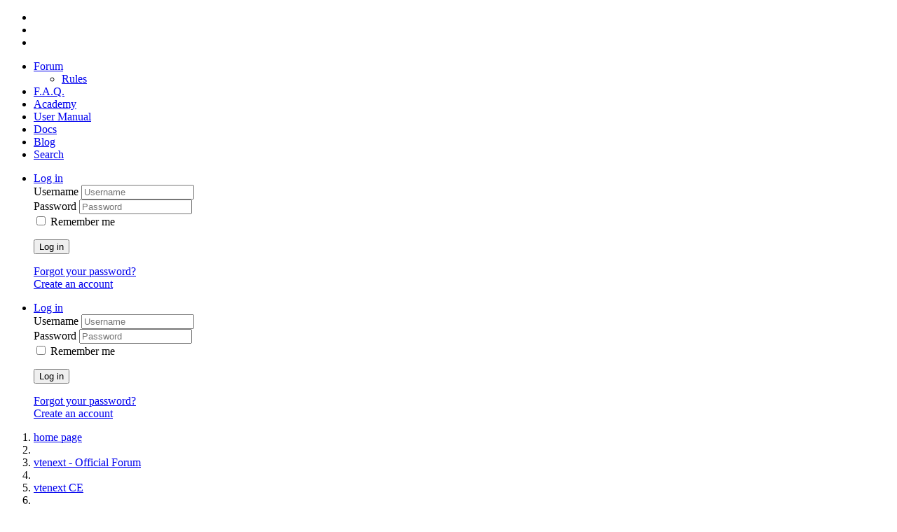

--- FILE ---
content_type: text/html; charset=utf-8
request_url: https://forum.vtecrm.com/en/home-page/13-vtenext-community-edition/3440-how-to-remove-unnecessary-items.html
body_size: 7995
content:
<!doctype html>
<html xml:lang="en-gb" lang="en-gb" >
<head>
		<meta name="viewport" content="width=device-width, initial-scale=1.0">
		
    <meta http-equiv="content-type" content="text/html; charset=utf-8" />
	<meta name="twitter:card" content="summary" />
	<meta name="twitter:title" content="How to remove unnecessary items" />
	<meta name="twitter:description" content="My company provides services and does not sell products. How can I delete items that we don’t need in the form of an account? I highlighted them in red on the..." />
	<meta name="robots" content="index, follow" />
	<meta property="og:url" content="https://forum.vtecrm.com/en/home-page/13-vtenext-community-edition/3440-how-to-remove-unnecessary-items.html" />
	<meta property="og:type" content="article" />
	<meta property="og:title" content="How to remove unnecessary items" />
	<meta property="profile:username" content="boss_it@inbox.ru" />
	<meta property="og:description" content="My company provides services and does not sell products. How can I delete items that we don’t need in the form of an account? I highlighted them in red on the..." />
	<meta property="og:image" content="https://forum.vtecrm.com/media/kunena/attachments/29681/1.jpg" />
	<meta property="article:published_time" content="2020-02-26T09:53:33+00:00" />
	<meta property="article:section" content="vtenext CE" />
	<meta property="twitter:image" content="https://forum.vtecrm.com/media/kunena/attachments/29681/1.jpg" />
	<meta name="description" content="My company provides services and does not sell products. How can I delete items that we don’t need in the form of an account? I highlighted them in red on the..." />
	<meta name="generator" content="Joomla! - Open Source Content Management" />
	<title>VTECRM - Official Forum - How to remove unnecessary items - Official Forum - VTECRM</title>
	<link href="/en/home-page/13-vtenext-community-edition/3440-how-to-remove-unnecessary-items.html?start=6" rel="next" />
	<link href="/en/home-page/topics/posts.html?format=feed&type=rss" rel="alternate" type="application/rss+xml" />
	<link href="/templates/cloudbase3/favicon.ico" rel="shortcut icon" type="image/vnd.microsoft.icon" />
	<link href="/media/kunena/cache/crypsis/css/kunena.css" rel="stylesheet" type="text/css" />
	<link href="https://forum.vtecrm.com/components/com_kunena/template/crypsis/assets/css/jquery.atwho-min.css" rel="stylesheet" type="text/css" />
	<link href="https://forum.vtecrm.com/components/com_kunena/template/crypsis/assets/css/fancybox-min.css" rel="stylesheet" type="text/css" />
	<link href="/plugins/system/jce/css/content.css?360251f5f94a2e548decdb95e17d1bc8" rel="stylesheet" type="text/css" />
	<link href="/templates/cloudbase3/css-compiled/menu-9105f853252cf243ffb6b766e104e09a.css" rel="stylesheet" type="text/css" />
	<link href="/libraries/gantry/css/grid-responsive.css" rel="stylesheet" type="text/css" />
	<link href="/templates/cloudbase3/css-compiled/bootstrap.css" rel="stylesheet" type="text/css" />
	<link href="/templates/cloudbase3/css-compiled/master-45914fe175f00cb39391129e32cb73b8.css" rel="stylesheet" type="text/css" />
	<link href="/templates/cloudbase3/css-compiled/mediaqueries.css" rel="stylesheet" type="text/css" />
	<style type="text/css">
		/* Kunena Custom CSS */		.layout#kunena [class*="category"] i,
		.layout#kunena .glyphicon-topic,
		.layout#kunena h3 i,
		.layout#kunena #kwho i.icon-users,
		.layout#kunena#kstats i.icon-bars { color: inherit; }		.layout#kunena [class*="category"] .knewchar { color: #48a348 !important; }
		.layout#kunena sup.knewchar { color: #48a348 !important; }
		.layout#kunena .topic-item-unread { border-left-color: #48a348 !important;}
		.layout#kunena .topic-item-unread .icon { color: #48a348 !important;}
		.layout#kunena .topic-item-unread i.fa { color: #48a348 !important;}
		.layout#kunena .topic-item-unread svg { color: #48a348 !important;}		.layout#kunena + div { display: block !important;}
		#kunena + div { display: block !important;}#rt-logo {background: url(/images/logoforum2.png) 50% 0 no-repeat !important;}
#rt-logo {width: 252px;height: 94px;}

	</style>
	<script type="application/json" class="joomla-script-options new">{"csrf.token":"159f940e69e3028ebf77a971c1bf879d","system.paths":{"root":"","base":""},"joomla.jtext":{"COM_KUNENA_RATE_LOGIN":"You need to be logged in to rate topic","COM_KUNENA_RATE_NOT_YOURSELF":"You cannot rate your own topic","COM_KUNENA_RATE_ALLREADY":"You have already rated this topic","COM_KUNENA_RATE_SUCCESSFULLY_SAVED":"Your rating has been successfully saved","COM_KUNENA_RATE_NOT_ALLOWED_WHEN_BANNED":"You cannot add rate when banned","COM_KUNENA_SOCIAL_EMAIL_LABEL":"E-mail","COM_KUNENA_SOCIAL_TWITTER_LABEL":"Tweet","COM_KUNENA_SOCIAL_FACEBOOK_LABEL":"Facebook","COM_KUNENA_SOCIAL_GOOGLEPLUS_LABEL":"COM_KUNENA_SOCIAL_GOOGLEPLUS_LABEL","COM_KUNENA_SOCIAL_LINKEDIN_LABEL":"LinkedIn","COM_KUNENA_SOCIAL_PINTEREST_LABEL":"Pinterest","COM_KUNENA_SOCIAL_STUMBLEUPON_LABEL":"Stumbleupon","COM_KUNENA_SOCIAL_WHATSAPP_LABEL":"WhatsApp"}}</script>
	<script src="/media/jui/js/jquery.min.js?360251f5f94a2e548decdb95e17d1bc8" type="text/javascript"></script>
	<script src="/media/jui/js/jquery-noconflict.js?360251f5f94a2e548decdb95e17d1bc8" type="text/javascript"></script>
	<script src="/media/jui/js/jquery-migrate.min.js?360251f5f94a2e548decdb95e17d1bc8" type="text/javascript"></script>
	<script src="/media/jui/js/bootstrap.min.js?360251f5f94a2e548decdb95e17d1bc8" type="text/javascript"></script>
	<script src="https://forum.vtecrm.com/components/com_kunena/template/crypsis/assets/js/main-min.js" type="text/javascript"></script>
	<script src="https://forum.vtecrm.com/components/com_kunena/template/crypsis/assets/js/topic-min.js" type="text/javascript"></script>
	<script src="/media/system/js/core.js?360251f5f94a2e548decdb95e17d1bc8" type="text/javascript"></script>
	<script src="https://forum.vtecrm.com/components/com_kunena/template/crypsis/assets/js/jquery.caret-min.js" type="text/javascript"></script>
	<script src="https://forum.vtecrm.com/components/com_kunena/template/crypsis/assets/js/jquery.atwho-min.js" type="text/javascript"></script>
	<script src="https://forum.vtecrm.com/components/com_kunena/template/crypsis/assets/js/fancybox-min.js" type="text/javascript"></script>
	<script src="/media/system/js/mootools-core.js?360251f5f94a2e548decdb95e17d1bc8" type="text/javascript"></script>
	<script src="/media/system/js/mootools-more.js?360251f5f94a2e548decdb95e17d1bc8" type="text/javascript"></script>
	<script src="/templates/cloudbase3/js/gantry-totop.js" type="text/javascript"></script>
	<script src="/libraries/gantry/js/browser-engines.js" type="text/javascript"></script>
	<script src="/templates/cloudbase3/js/rokmediaqueries.js" type="text/javascript"></script>
	<script src="/templates/cloudbase3/js/load-transition.js" type="text/javascript"></script>
	<script src="/modules/mod_roknavmenu/themes/default/js/rokmediaqueries.js" type="text/javascript"></script>
	<script src="/modules/mod_roknavmenu/themes/default/js/sidemenu.js" type="text/javascript"></script>
	<script type="text/javascript">
jQuery(function($){ initTooltips(); $("body").on("subform-row-add", initTooltips); function initTooltips (event, container) { container = container || document;$(container).find(".hasTooltip").tooltip({"html": true,"container": "body"});} });jQuery(function($){ $("#modal").modal({"backdrop": true,"keyboard": true,"show": false,"remote": ""}); });
	</script>
	<script type="application/ld+json">
{
    "@context": "https://schema.org",
    "@type": "DiscussionForumPosting",
    "id": "https://forum.vtecrm.com/en/home-page/13-vtenext-community-edition/3440-how-to-remove-unnecessary-items.html",
    "discussionUrl": "/en/home-page/13-vtenext-community-edition/3440-how-to-remove-unnecessary-items.html",
    "headline": "How to remove unnecessary items",
    "image": "https://forum.vtecrm.com/media/kunena/email/hero-wide.png",
    "datePublished": "2020-02-26T09:53:33+00:00",
    "dateModified": "2026-01-24T00:34:18+00:00",
    "author": {
        "@type": "Person",
        "name": "davide.bonamini@vtenext.com"
    },
    "interactionStatistic": {
        "@type": "InteractionCounter",
        "interactionType": "InteractionCounter",
        "userInteractionCount": 6
    },
    "publisher": {
        "@type": "Organization",
        "name": "Official Forum - VTECRM",
        "logo": {
            "@type": "ImageObject",
            "url": "https://forum.vtecrm.com/media/kunena/email/hero-wide.png"
        }
    },
    "mainEntityOfPage": {
        "@type": "WebPage",
        "name": "https://forum.vtecrm.com/en/home-page/13-vtenext-community-edition/3440-how-to-remove-unnecessary-items.html"
    }
}
	</script>
	<!-- mycrmv@Matomo -->
<script type="text/javascript">
  var _paq = window._paq || [];
  /* tracker methods like "setCustomDimension" should be called before "trackPageView" */
  _paq.push(['trackPageView']);
  _paq.push(['enableLinkTracking']);
  (function() {
    var u="//analytics.vtecrm.net/";
    _paq.push(['setTrackerUrl', u+'matomo.php']);
    _paq.push(['setSiteId', '4']);
    var d=document, g=d.createElement('script'), s=d.getElementsByTagName('script')[0];
    g.type='text/javascript'; g.async=true; g.defer=true; g.src=u+'matomo.js'; s.parentNode.insertBefore(g,s);
  })();
</script>
<!-- mycrmv@End Matomo Code -->
</head>
<body  class="logo-type-custom body-pattern-grid header-style-light showcase-gradient-direction-horizontal showcase-pattern-default bottom-gradient-direction-horizontal bottom-pattern-default footer-pattern-footer copyright-pattern-footer branding-logo-light font-family-helvetica font-size-is-default menu-type-dropdownmenu layout-mode-responsive col12">
        <header id="rt-top-surround">
						<div id="rt-header">
			<div class="rt-container">
				<div class="rt-grid-6 rt-alpha">
            <div class="rt-block logo-block">
            <a href="/" id="rt-logo"></a>
        </div>
        
</div>
<div class="rt-grid-6 rt-omega">
    		<div class="rt-block social-icons">
    		<ul>
    		    		<li>
			<a id="rt-facebook-btn" target="_blank" href="https://www.facebook.com/Vtenext/">
				<span class="fa fa-facebook"></span>
			</a>
    		</li>
									<li>
			<a id="rt-twitter-btn" target="_blank" href="https://twitter.com/search?q=%23vtenext">
				<span class="fa fa-twitter"></span>
			</a>
			</li>
															<li>
			<a id="rt-linkedin-btn" target="_blank" href="https://www.linkedin.com/company/15200514/admin/">
				<span class="fa fa-linkedin"></span>
			</a>
			</li>
						    		</ul>
		</div>
		
</div>
				<div class="clear"></div>
			</div>
		</div>
			</header>
		
	    <div id="rt-menu" class="rt-menu">
        <div class="rt-container">
        		<div class="rt-block menu-block">
		<div class="gf-menu-device-container responsive-type-panel"></div>
<ul class="gf-menu l1 " >
                    <li class="item53 parent" >

            <a class="item" href="/en/"  >

                                Forum                                <span class="border-fixer"></span>
                            </a>


            
                                    <div class="dropdown columns-1 " style="width:180px;">
                                                <div class="column col1"  style="width:180px;">
                            <ul class="l2">
                                                                                                                    <li class="item60" >

            <a class="item" href="/en/forum-vtenext/vtenext-forum-rules.html"  >

                                Rules                            </a>


                    </li>
                                                                                                        </ul>
                        </div>
                                            </div>

                                    </li>
                            <li class="item282" >

            <a class="item" href="/en/f-a-q.html"  >

                                F.A.Q.                            </a>


                    </li>
                            <li class="item248" >

            <a class="item" href="/en/academy.html"  >

                                Academy                            </a>


                    </li>
                            <li class="item246" >

            <a class="item" href="http://usermanual.vtenext.com" target="_blank" >

                                User Manual                            </a>


                    </li>
                            <li class="item379" >

            <a class="item" href="/en/docs.html"  >

                                Docs                            </a>


                    </li>
                            <li class="item247" >

            <a class="item" href="https://www.vtenext.com/blog/" target="_blank" >

                                Blog                            </a>


                    </li>
                            <li class="item62" >

            <a class="item" href="/en/search.html"  >

                                Search                            </a>


                    </li>
            </ul>		<div class="clear"></div>
	</div>
	
        	<div class="clear"></div>
        </div>
    </div>
    	
	    <div id="rt-drawer">
        <div class="rt-container">
                        <div class="clear"></div>
        </div>
    </div>
        		<div id="rt-transition" class="rt-hidden">
		<div id="rt-mainbody-surround">
																		<div class="rt-container rt-content">
		    		          
<div id="rt-main" class="mb12">
                <div class="rt-container">
                    <div class="rt-grid-12 ">
                                                						<div class="rt-block">
	                        <div id="rt-mainbody">
								<div class="component-content">
	                            	
<div id="kunena" class="layout ">
	
<div class="navbar" itemscope itemtype="https://schema.org/SiteNavigationElement">
	<div class="navbar-inner">
		<div class="visible-desktop">
			
<ul class="nav">
	</ul>
		</div>
		<div class="hidden-desktop">
			<div class="nav navbar-nav pull-left">
				<div>
					<a class="btn btn-link" data-toggle="collapse" data-target=".knav-collapse"><i class="icon-large icon-list" aria-hidden="true"></i> <b class="caret"></b></a>
				</div>
				<div class="knav-collapse">
<ul class="nav">
	</ul>
</div>
			</div>
		</div>
		
<div class="visible-desktop">
			<ul class="nav pull-right">
	<li class="dropdown mobile-user">
		<a href="#" class="dropdown-toggle" data-toggle="dropdown" id="klogin-desktop">
			<span class="kwho-guest"><span class="icon icon-user" aria-hidden="true"></span></span>
			<span class="login-text">Log in</span>
			<b class="caret"></b>
		</a>

		<div class="dropdown-menu" id="userdropdown">
			<form action="/en/home-page.html" method="post" class="form-inline">
				<input type="hidden" name="view" value="user"/>
				<input type="hidden" name="task" value="login"/>
				<input type="hidden" name="159f940e69e3028ebf77a971c1bf879d" value="1" />
				<div id="kform-login-username" class="control-group center">
					<div class="controls">
						<div class="input-prepend input-append">
							<span class="add-on">
								<span class="icon icon-user" aria-hidden="true"></span>								<label for="klogin-desktop-username" class="element-invisible">
									Username								</label>
							</span>
							<input id="klogin-desktop-username" type="text" name="username" class="input-small" tabindex="1"
							       size="18" autocomplete="username" placeholder="Username"/>
						</div>
					</div>
				</div>

				<div id="kform-login-password" class="control-group center">
					<div class="controls">
						<div class="input-prepend input-append">
							<span class="add-on">
								<span class="icon icon-lock" aria-hidden="true"></span>								<label for="klogin-desktop-passwd" class="element-invisible">
									Password								</label>
							</span>
							<input id="klogin-desktop-passwd" autocomplete="current-password" type="password" name="password" class="input-small" tabindex="2"
							       size="18" placeholder="Password"/>
						</div>
					</div>
				</div>

								
									<div id="kform-login-desktop-remember" class="control-group center">
						<div class="controls">
							<div class="input-prepend input-append">
								<div class="add-on">
									<input id="klogin-desktop-remember" type="checkbox" name="remember" class="inputbox"
									       value="yes"/>
									<label for="klogin-desktop-remember" class="control-label">
										Remember me									</label>
								</div>
							</div>
						</div>
					</div>
				
				<div id="kform-login-desktop-submit" class="control-group center">
					<p>
						<button type="submit" tabindex="3" name="submit" class="btn btn-primary">
							Log in						</button>
					</p>

					<p>
													<a href="https://forum.vtenext.com/forumChangePassword.html">
								Forgot your password?							</a>
							<br/>
						
												 
							<a href="https://forum.vtenext.com/forumRegistration.html">
								Create an account							</a>
					</p>
				</div>
			</form>
					</div>
	</li>
</ul>
	</div>
<div class="hidden-desktop">
			<ul class="nav pull-right">
	<li class="dropdown mobile-user">
		<a href="#" class="dropdown-toggle" data-toggle="dropdown" id="klogin-mobile">
			<span class="icon icon-user" aria-hidden="true"></span>			<span class="login-text">Log in</span>
			<b class="caret"></b>
		</a>

		<div class="dropdown-menu" id="userdropdown">
			<form action="/en/home-page.html" method="post" class="form-inline">
				<input type="hidden" name="view" value="user"/>
				<input type="hidden" name="task" value="login"/>
				<input type="hidden" name="159f940e69e3028ebf77a971c1bf879d" value="1" />
				<div id="kmobile-form-login-username" class="control-group center">
					<div class="controls">
						<div class="input-prepend input-append">
							<span class="add-on">
								<span class="icon icon-user" aria-hidden="true"></span>								<label for="kmobile-username" class="element-invisible">
									Username								</label>
							</span>
							<input id="kmobile-username" type="text" name="username" class="input-small" tabindex="1"
							       size="18" autocomplete="username" placeholder="Username"/>
						</div>
					</div>
				</div>

				<div id="kmobile-form-login-password" class="control-group center">
					<div class="controls">
						<div class="input-prepend input-append">
							<span class="add-on">
								<span class="icon icon-lock" aria-hidden="true"></span>								<label for="kmobile-passwd" class="element-invisible">
									Password								</label>
							</span>
							<input id="kmobile-passwd" type="password" name="password" class="input-small" tabindex="2"
							       size="18" autocomplete="current-password" placeholder="Password"/>
						</div>
					</div>
				</div>

								
									<div id="kmobile-form-login-remember" class="control-group center">
						<div class="controls">
							<div class="input-prepend input-append">
								<div class="add-on">
									<input id="kmobile-remember" type="checkbox" name="remember" class="inputbox"
									       value="yes"/>
									<label for="kmobile-remember" class="control-label">
										Remember me									</label>
								</div>
							</div>
						</div>
					</div>
				
				<div id="kmobile-form-login-submit" class="control-group center">
					<p>
						<button type="submit" tabindex="3" name="submit" class="btn btn-primary">
							Log in						</button>
					</p>

					<p>
													<a href="https://forum.vtenext.com/forumChangePassword.html">
								Forgot your password?							</a>
							<br/>
						
												 
							<a href="https://forum.vtenext.com/forumRegistration.html">
								Create an account							</a>
					</p>
				</div>
			</form>
					</div>
	</li>
</ul>
	</div>
	</div>
</div>
	<ol class="breadcrumb" itemscope itemtype="https://schema.org/BreadcrumbList">
		<li class="active" itemprop="itemListElement" itemscope itemtype="https://schema.org/ListItem">
			<span class="icon icon-home hasTooltip" aria-hidden="true"></span>			<a itemprop="item" href="/en/home-page.html"><span itemprop="name">home page</span></a>
			<meta itemprop="position" content="1"/>
		</li>

					<li class="divider"><span class="icon icon-chevron-right" aria-hidden="true"></span></li>
			<li itemprop="itemListElement" itemscope itemtype="https://schema.org/ListItem">
				<a itemprop="item" href="/en/home-page/16-vtenext-official-forum.html"><span itemprop="name">vtenext - Official Forum</span></a>
				<meta itemprop="position" content="2"/>
			</li>
					<li class="divider"><span class="icon icon-chevron-right" aria-hidden="true"></span></li>
			<li itemprop="itemListElement" itemscope itemtype="https://schema.org/ListItem">
				<a itemprop="item" href="/en/home-page/13-vtenext-community-edition.html"><span itemprop="name">vtenext CE</span></a>
				<meta itemprop="position" content="3"/>
			</li>
					<li class="divider"><span class="icon icon-chevron-right" aria-hidden="true"></span></li>
			<li itemprop="itemListElement" itemscope itemtype="https://schema.org/ListItem">
				<a itemprop="item" href="/en/home-page/13-vtenext-community-edition/3440-how-to-remove-unnecessary-items.html"><span itemprop="name">How to remove unnecessary items</span></a>
				<meta itemprop="position" content="4"/>
			</li>
		
	</ol>

<div class="kunena-topic-item ">
	
	<h1>
		<span class="icon-topic icon icon-file"></span>				How to remove unnecessary items		
	</h1>

	<div>

	<div class="clearfix"></div>
	<div class="btn-toolbar" id="topic-actions-toolbar">
		<div>
			
					</div>
	</div>
</div>

	<div class="pull-left">
		
<div class="pagination hidden-phone">
	<ul>
		<li><a class="disabled">Start</a></li><li><a class="disabled">Prev</a></li><li class="active"><a>1</a></li><li><a class="hasTooltip" href="/en/home-page/13-vtenext-community-edition/3440-how-to-remove-unnecessary-items.html?start=6" title="Page:2">2</a></li><li><a class="hasTooltip" href="/en/home-page/13-vtenext-community-edition/3440-how-to-remove-unnecessary-items.html?start=6" title="Page:Next">Next</a></li><li><a class="hasTooltip" href="/en/home-page/13-vtenext-community-edition/3440-how-to-remove-unnecessary-items.html?start=6" title="Page:End">End</a></li>	</ul>
</div>

<div class="pagination test visible-phone">
	<ul>
		<li class="active"><a>1</a></li><li><a class="hasTooltip" href="/en/home-page/13-vtenext-community-edition/3440-how-to-remove-unnecessary-items.html?start=6" title="Page:2">2</a></li>	</ul>
</div>
	</div>

	<h2 class="pull-right">
		
<form action="/en/home-page/13-vtenext-community-edition/3440-how-to-remove-unnecessary-items.html" method="post" class="form-search pull-right">
	<input type="hidden" name="view" value="search"/>
	<input type="hidden" name="task" value="results"/>

	
			<input type="hidden" name="ids[]" value="3440"/>
	
	<input type="hidden" name="childforums" value="1"/>
	<input type="hidden" name="159f940e69e3028ebf77a971c1bf879d" value="1" />
	<div class="input-append">
		<input class="input-medium search-query" type="text" name="query" value=""
		       placeholder="Search"/>
		<button class="btn btn-default" type="submit"><span class="icon icon-search" aria-hidden="true"></span></button>
	</div>
</form>
	</h2>

	<div class="clearfix"></div>

	
	
	<div class="topic-item-messages">	<div class="row-fluid message">
		<div class="span2 hidden-phone">
				<ul class="unstyled center profilebox">
		<li>
			<strong><a class="kwho-user hasTooltip" href="https://forum.vtecrm.com/en/cb-profile/29681-boss_it-inbox-ru.html" title="View boss_it@inbox.ru's Profile" >boss_it@inbox.ru</a></strong>
		</li>
							<li>
				<a class="kwho-user hasTooltip" href="https://forum.vtecrm.com/en/cb-profile/29681-boss_it-inbox-ru.html" title="View boss_it@inbox.ru's Profile" ><img class="img-circle" src="https://forum.vtecrm.com/components/com_comprofiler/plugin/templates/default/images/avatar/nophoto_n.png" width="144" height="144"  alt="boss_it@inbox.ru's Avatar" /></a>									<span class="hidden-phone topic-starter topic-starter-circle">Topic Author</span>
								<!--
			<span class=" topic-moderator"></span>
		-->			</li>
		
					<li>
				<a  href="https://forum.vtecrm.com/en/cb-profile/29681-boss_it-inbox-ru.html" title="" class="label label-default hasTooltip">
	Offline</a>
			</li>
		
					<li>
				Fresh Boarder			</li>
		
					<li>
				<img src="/media/kunena/ranks/rank1.gif" height="16" width="70" alt="Fresh Boarder" />			</li>
		
			</ul>
	<div class="profile-expand center">
		<span class="heading btn btn-small heading-less"
		      style="display:none;"><span class="icon icon-arrow-up hasTooltip" aria-hidden="true"></span>Less</span>
		<span class="heading btn btn-small"><span class="icon icon-arrow-down hasTooltip" aria-hidden="true"></span>More</span>
		<div class="content" style="display:none;">
			<ul>
									<li>
						Posts: 6					</li>
				
				
									<li>
						Thank you received: 0					</li>
				
				
				
				
									<li>
											</li>
				
				
				
									<li>
						<span data-toggle="tooltip" data-placement="right" title="Click here to send a private message to this user." ></span>					</li>
				
				
							</ul>
		</div>
	</div>
		</div>
		<div class="span10 message-published">
			
	<small class="text-muted pull-right">
				<i class="icon icon-clock" aria-hidden="true"></i>		<span class="kdate " title="26 Feb 2020 10:53">26 Feb 2020 10:53</span>				<a href="#3602" id="3602"
		   rel="canonical">#3602</a>
		<span class="visible-phone">by <a class="kwho-user hasTooltip" href="https://forum.vtecrm.com/en/cb-profile/29681-boss_it-inbox-ru.html" title="View boss_it@inbox.ru's Profile" rel="nofollow">boss_it@inbox.ru</a></span>
	</small>

	<div class="badger-left badger-info  message-published">
		<div class="kmessage">
			<div class="mykmsg-header">
				<em><a href="/en/home-page/13-vtenext-community-edition/3440-how-to-remove-unnecessary-items.html#3602" title="My company provides services and does not sell products. How can I delete items that we don’t need in the form of an account? I highlighted them in red on the image.
Also, how can I remove the..." class="hasTooltip">How to remove unnecessary items</a></em> was created by <em><a class="kwho-user hasTooltip" href="https://forum.vtecrm.com/en/cb-profile/29681-boss_it-inbox-ru.html" title="View boss_it@inbox.ru's Profile" rel="nofollow">boss_it@inbox.ru</a></em>			</div>

			<div class="kmsg">
				My company provides services and does not sell products. How can I delete items that we don’t need in the form of an account? I highlighted them in red on the image.<br />
Also, how can I remove the selection of prodacts from the invoice form? I turned off the products module, but this does not help. In the image I marked it in green.			</div>

					</div>
	</div>


	<div class="kattach">
		<h5 style="display: none;"> Attachments: </h5>
		<ul class="thumbnails">
														<li class="span3 center">
							<div
								class="thumbnail"> 	<a href="https://forum.vtecrm.com/media/kunena/attachments/29681/1.jpg"
	   title="1.jpg" data-fancybox="gallery">
		<img src="https://forum.vtecrm.com/media/kunena/attachments/29681/1.jpg" style="max-height: 500px;" width="500"
		     height="500" alt="1.jpg"/>
	</a>
		
<a class="btn btn-small" rel="popover" data-placement="bottom" data-trigger="hover" target="_blank"
   rel="noopener noreferrer"
   data-content="Filesize: 102KB" data-original-title="1.jpg" href="https://forum.vtecrm.com/media/kunena/attachments/29681/1.jpg"
   title="1.jpg"  data-fancybox="none">
	<i class="icon icon-info" aria-hidden="true"></i></a>
 </div>
						</li>
														</ul>
	</div>

			<p>Please <a class="btn-link" href="/en/cb-login.html?return=aHR0cHM6Ly9mb3J1bS52dGVjcm0uY29tL2VuL2hvbWUtcGFnZS8xMy12dGVuZXh0LWNvbW11bml0eS1lZGl0aW9uLzM0NDAtaG93LXRvLXJlbW92ZS11bm5lY2Vzc2FyeS1pdGVtcy5odG1s" rel="nofollow">Log in</a>  to join the conversation.</p>


	
		<div class="kreplymessage">
			 		</div>
													</div>
	</div>

	<div class="row-fluid message">
		<div class="span2 hidden-phone">
				<ul class="unstyled center profilebox">
		<li>
			<strong><a class="kwho-admin hasTooltip" href="https://forum.vtecrm.com/en/cb-profile/dende.html" title="View dende's Profile" >dende</a></strong>
		</li>
							<li>
				<a class="kwho-admin hasTooltip" href="https://forum.vtecrm.com/en/cb-profile/dende.html" title="View dende's Profile" ><img class="img-circle" src="https://forum.vtecrm.com/components/com_comprofiler/plugin/templates/default/images/avatar/nophoto_n.png" width="144" height="144"  alt="dende's Avatar" /></a>								<!--
			<span class=" topic-moderator"></span>
		-->			</li>
		
					<li>
				<a  href="https://forum.vtecrm.com/en/cb-profile/dende.html" title="" class="label label-default hasTooltip">
	Offline</a>
			</li>
		
					<li>
				Moderatore			</li>
		
					<li>
				<img src="/media/kunena/ranks/rankmod.gif" height="16" width="70" alt="Moderatore" />			</li>
		
			</ul>
	<div class="profile-expand center">
		<span class="heading btn btn-small heading-less"
		      style="display:none;"><span class="icon icon-arrow-up hasTooltip" aria-hidden="true"></span>Less</span>
		<span class="heading btn btn-small"><span class="icon icon-arrow-down hasTooltip" aria-hidden="true"></span>More</span>
		<div class="content" style="display:none;">
			<ul>
									<li>
						Posts: 380					</li>
				
				
									<li>
						Thank you received: 26					</li>
				
				
				
				
									<li>
											</li>
				
				
				
									<li>
						<span data-toggle="tooltip" data-placement="right" title="Click here to send a private message to this user." ></span>					</li>
				
				
							</ul>
		</div>
	</div>
		</div>
		<div class="span10 message-published">
			
	<small class="text-muted pull-right">
				<i class="icon icon-clock" aria-hidden="true"></i>		<span class="kdate " title="26 Feb 2020 10:57">26 Feb 2020 10:57</span>				<a href="#3603" id="3603"
		   rel="canonical">#3603</a>
		<span class="visible-phone">by <a class="kwho-admin hasTooltip" href="https://forum.vtecrm.com/en/cb-profile/dende.html" title="View dende's Profile" rel="nofollow">dende</a></span>
	</small>

	<div class="badger-left badger-info  badger-moderator  message-published">
		<div class="kmessage">
			<div class="mykmsg-header">
				Replied by <em><a class="kwho-admin hasTooltip" href="https://forum.vtecrm.com/en/cb-profile/dende.html" title="View dende's Profile" rel="nofollow">dende</a></em> on topic <em><a href="/en/home-page/13-vtenext-community-edition/3440-how-to-remove-unnecessary-items.html#3603" title="My company provides services and does not sell products. How can I delete items that we don’t need in the form of an account? I highlighted them in red on the image.
Also, how can I remove the..." class="hasTooltip">How to remove unnecessary items</a></em>			</div>

			<div class="kmsg">
				Hi, is not possibile with configuration, sorry			</div>

					</div>
	</div>



			<p>Please <a class="btn-link" href="/en/cb-login.html?return=aHR0cHM6Ly9mb3J1bS52dGVjcm0uY29tL2VuL2hvbWUtcGFnZS8xMy12dGVuZXh0LWNvbW11bml0eS1lZGl0aW9uLzM0NDAtaG93LXRvLXJlbW92ZS11bm5lY2Vzc2FyeS1pdGVtcy5odG1s" rel="nofollow">Log in</a>  to join the conversation.</p>


	
		<div class="kreplymessage">
			 		</div>
													</div>
	</div>

	<div class="row-fluid message">
		<div class="span2 hidden-phone">
				<ul class="unstyled center profilebox">
		<li>
			<strong><a class="kwho-user hasTooltip" href="https://forum.vtecrm.com/en/cb-profile/29681-boss_it-inbox-ru.html" title="View boss_it@inbox.ru's Profile" >boss_it@inbox.ru</a></strong>
		</li>
							<li>
				<a class="kwho-user hasTooltip" href="https://forum.vtecrm.com/en/cb-profile/29681-boss_it-inbox-ru.html" title="View boss_it@inbox.ru's Profile" ><img class="img-circle" src="https://forum.vtecrm.com/components/com_comprofiler/plugin/templates/default/images/avatar/nophoto_n.png" width="144" height="144"  alt="boss_it@inbox.ru's Avatar" /></a>									<span class="hidden-phone topic-starter topic-starter-circle">Topic Author</span>
								<!--
			<span class=" topic-moderator"></span>
		-->			</li>
		
					<li>
				<a  href="https://forum.vtecrm.com/en/cb-profile/29681-boss_it-inbox-ru.html" title="" class="label label-default hasTooltip">
	Offline</a>
			</li>
		
					<li>
				Fresh Boarder			</li>
		
					<li>
				<img src="/media/kunena/ranks/rank1.gif" height="16" width="70" alt="Fresh Boarder" />			</li>
		
			</ul>
	<div class="profile-expand center">
		<span class="heading btn btn-small heading-less"
		      style="display:none;"><span class="icon icon-arrow-up hasTooltip" aria-hidden="true"></span>Less</span>
		<span class="heading btn btn-small"><span class="icon icon-arrow-down hasTooltip" aria-hidden="true"></span>More</span>
		<div class="content" style="display:none;">
			<ul>
									<li>
						Posts: 6					</li>
				
				
									<li>
						Thank you received: 0					</li>
				
				
				
				
									<li>
											</li>
				
				
				
									<li>
						<span data-toggle="tooltip" data-placement="right" title="Click here to send a private message to this user." ></span>					</li>
				
				
							</ul>
		</div>
	</div>
		</div>
		<div class="span10 message-published">
			
	<small class="text-muted pull-right">
				<i class="icon icon-clock" aria-hidden="true"></i>		<span class="kdate " title="27 Feb 2020 17:51">27 Feb 2020 17:51</span>				<a href="#3604" id="3604"
		   rel="canonical">#3604</a>
		<span class="visible-phone">by <a class="kwho-user hasTooltip" href="https://forum.vtecrm.com/en/cb-profile/29681-boss_it-inbox-ru.html" title="View boss_it@inbox.ru's Profile" rel="nofollow">boss_it@inbox.ru</a></span>
	</small>

	<div class="badger-left badger-info  message-published">
		<div class="kmessage">
			<div class="mykmsg-header">
				Replied by <em><a class="kwho-user hasTooltip" href="https://forum.vtecrm.com/en/cb-profile/29681-boss_it-inbox-ru.html" title="View boss_it@inbox.ru's Profile" rel="nofollow">boss_it@inbox.ru</a></em> on topic <em><a href="/en/home-page/13-vtenext-community-edition/3440-how-to-remove-unnecessary-items.html#3604" title="My company provides services and does not sell products. How can I delete items that we don’t need in the form of an account? I highlighted them in red on the image.
Also, how can I remove the..." class="hasTooltip">How to remove unnecessary items</a></em>			</div>

			<div class="kmsg">
				Your answer is not entirely clear. Is this all impossible in CE configuration?<br />
For us, the most important thing is to remove what is highlighted in green in the picture ...			</div>

					</div>
	</div>



			<p>Please <a class="btn-link" href="/en/cb-login.html?return=aHR0cHM6Ly9mb3J1bS52dGVjcm0uY29tL2VuL2hvbWUtcGFnZS8xMy12dGVuZXh0LWNvbW11bml0eS1lZGl0aW9uLzM0NDAtaG93LXRvLXJlbW92ZS11bm5lY2Vzc2FyeS1pdGVtcy5odG1s" rel="nofollow">Log in</a>  to join the conversation.</p>


	
		<div class="kreplymessage">
			 		</div>
													</div>
	</div>

	<div class="row-fluid message">
		<div class="span2 hidden-phone">
				<ul class="unstyled center profilebox">
		<li>
			<strong><a class="kwho-admin hasTooltip" href="https://forum.vtecrm.com/en/cb-profile/dende.html" title="View dende's Profile" >dende</a></strong>
		</li>
							<li>
				<a class="kwho-admin hasTooltip" href="https://forum.vtecrm.com/en/cb-profile/dende.html" title="View dende's Profile" ><img class="img-circle" src="https://forum.vtecrm.com/components/com_comprofiler/plugin/templates/default/images/avatar/nophoto_n.png" width="144" height="144"  alt="dende's Avatar" /></a>								<!--
			<span class=" topic-moderator"></span>
		-->			</li>
		
					<li>
				<a  href="https://forum.vtecrm.com/en/cb-profile/dende.html" title="" class="label label-default hasTooltip">
	Offline</a>
			</li>
		
					<li>
				Moderatore			</li>
		
					<li>
				<img src="/media/kunena/ranks/rankmod.gif" height="16" width="70" alt="Moderatore" />			</li>
		
			</ul>
	<div class="profile-expand center">
		<span class="heading btn btn-small heading-less"
		      style="display:none;"><span class="icon icon-arrow-up hasTooltip" aria-hidden="true"></span>Less</span>
		<span class="heading btn btn-small"><span class="icon icon-arrow-down hasTooltip" aria-hidden="true"></span>More</span>
		<div class="content" style="display:none;">
			<ul>
									<li>
						Posts: 380					</li>
				
				
									<li>
						Thank you received: 26					</li>
				
				
				
				
									<li>
											</li>
				
				
				
									<li>
						<span data-toggle="tooltip" data-placement="right" title="Click here to send a private message to this user." ></span>					</li>
				
				
							</ul>
		</div>
	</div>
		</div>
		<div class="span10 message-published">
			
	<small class="text-muted pull-right">
				<i class="icon icon-clock" aria-hidden="true"></i>		<span class="kdate " title="27 Feb 2020 18:03">27 Feb 2020 18:03</span>				<a href="#3605" id="3605"
		   rel="canonical">#3605</a>
		<span class="visible-phone">by <a class="kwho-admin hasTooltip" href="https://forum.vtecrm.com/en/cb-profile/dende.html" title="View dende's Profile" rel="nofollow">dende</a></span>
	</small>

	<div class="badger-left badger-info  badger-moderator  message-published">
		<div class="kmessage">
			<div class="mykmsg-header">
				Replied by <em><a class="kwho-admin hasTooltip" href="https://forum.vtecrm.com/en/cb-profile/dende.html" title="View dende's Profile" rel="nofollow">dende</a></em> on topic <em><a href="/en/home-page/13-vtenext-community-edition/3440-how-to-remove-unnecessary-items.html#3605" title="My company provides services and does not sell products. How can I delete items that we don’t need in the form of an account? I highlighted them in red on the image.
Also, how can I remove the..." class="hasTooltip">How to remove unnecessary items</a></em>			</div>

			<div class="kmsg">
				No, you need to edit the templates in order to hide what is not needed.<br />
NB: HIDE, NOT REMOVE			</div>

					</div>
	</div>



			<p>Please <a class="btn-link" href="/en/cb-login.html?return=aHR0cHM6Ly9mb3J1bS52dGVjcm0uY29tL2VuL2hvbWUtcGFnZS8xMy12dGVuZXh0LWNvbW11bml0eS1lZGl0aW9uLzM0NDAtaG93LXRvLXJlbW92ZS11bm5lY2Vzc2FyeS1pdGVtcy5odG1s" rel="nofollow">Log in</a>  to join the conversation.</p>


	
		<div class="kreplymessage">
			 		</div>
													</div>
	</div>

	<div class="row-fluid message">
		<div class="span2 hidden-phone">
				<ul class="unstyled center profilebox">
		<li>
			<strong><a class="kwho-user hasTooltip" href="https://forum.vtecrm.com/en/cb-profile/29681-boss_it-inbox-ru.html" title="View boss_it@inbox.ru's Profile" >boss_it@inbox.ru</a></strong>
		</li>
							<li>
				<a class="kwho-user hasTooltip" href="https://forum.vtecrm.com/en/cb-profile/29681-boss_it-inbox-ru.html" title="View boss_it@inbox.ru's Profile" ><img class="img-circle" src="https://forum.vtecrm.com/components/com_comprofiler/plugin/templates/default/images/avatar/nophoto_n.png" width="144" height="144"  alt="boss_it@inbox.ru's Avatar" /></a>									<span class="hidden-phone topic-starter topic-starter-circle">Topic Author</span>
								<!--
			<span class=" topic-moderator"></span>
		-->			</li>
		
					<li>
				<a  href="https://forum.vtecrm.com/en/cb-profile/29681-boss_it-inbox-ru.html" title="" class="label label-default hasTooltip">
	Offline</a>
			</li>
		
					<li>
				Fresh Boarder			</li>
		
					<li>
				<img src="/media/kunena/ranks/rank1.gif" height="16" width="70" alt="Fresh Boarder" />			</li>
		
			</ul>
	<div class="profile-expand center">
		<span class="heading btn btn-small heading-less"
		      style="display:none;"><span class="icon icon-arrow-up hasTooltip" aria-hidden="true"></span>Less</span>
		<span class="heading btn btn-small"><span class="icon icon-arrow-down hasTooltip" aria-hidden="true"></span>More</span>
		<div class="content" style="display:none;">
			<ul>
									<li>
						Posts: 6					</li>
				
				
									<li>
						Thank you received: 0					</li>
				
				
				
				
									<li>
											</li>
				
				
				
									<li>
						<span data-toggle="tooltip" data-placement="right" title="Click here to send a private message to this user." ></span>					</li>
				
				
							</ul>
		</div>
	</div>
		</div>
		<div class="span10 message-published">
			
	<small class="text-muted pull-right">
				<i class="icon icon-clock" aria-hidden="true"></i>		<span class="kdate " title="28 Feb 2020 08:47">28 Feb 2020 08:47</span>				<a href="#3606" id="3606"
		   rel="canonical">#3606</a>
		<span class="visible-phone">by <a class="kwho-user hasTooltip" href="https://forum.vtecrm.com/en/cb-profile/29681-boss_it-inbox-ru.html" title="View boss_it@inbox.ru's Profile" rel="nofollow">boss_it@inbox.ru</a></span>
	</small>

	<div class="badger-left badger-info  message-published">
		<div class="kmessage">
			<div class="mykmsg-header">
				Replied by <em><a class="kwho-user hasTooltip" href="https://forum.vtecrm.com/en/cb-profile/29681-boss_it-inbox-ru.html" title="View boss_it@inbox.ru's Profile" rel="nofollow">boss_it@inbox.ru</a></em> on topic <em><a href="/en/home-page/13-vtenext-community-edition/3440-how-to-remove-unnecessary-items.html#3606" title="My company provides services and does not sell products. How can I delete items that we don’t need in the form of an account? I highlighted them in red on the image.
Also, how can I remove the..." class="hasTooltip">How to remove unnecessary items</a></em>			</div>

			<div class="kmsg">
				I understood you. Is there any kind of template editing tool? Unfortunately, not everything can be done through the configuration of modules.			</div>

					</div>
	</div>



			<p>Please <a class="btn-link" href="/en/cb-login.html?return=aHR0cHM6Ly9mb3J1bS52dGVjcm0uY29tL2VuL2hvbWUtcGFnZS8xMy12dGVuZXh0LWNvbW11bml0eS1lZGl0aW9uLzM0NDAtaG93LXRvLXJlbW92ZS11bm5lY2Vzc2FyeS1pdGVtcy5odG1s" rel="nofollow">Log in</a>  to join the conversation.</p>


	
		<div class="kreplymessage">
			 		</div>
													</div>
	</div>

	<div class="row-fluid message">
		<div class="span2 hidden-phone">
				<ul class="unstyled center profilebox">
		<li>
			<strong><a class="kwho-admin hasTooltip" href="https://forum.vtecrm.com/en/cb-profile/dende.html" title="View dende's Profile" >dende</a></strong>
		</li>
							<li>
				<a class="kwho-admin hasTooltip" href="https://forum.vtecrm.com/en/cb-profile/dende.html" title="View dende's Profile" ><img class="img-circle" src="https://forum.vtecrm.com/components/com_comprofiler/plugin/templates/default/images/avatar/nophoto_n.png" width="144" height="144"  alt="dende's Avatar" /></a>								<!--
			<span class=" topic-moderator"></span>
		-->			</li>
		
					<li>
				<a  href="https://forum.vtecrm.com/en/cb-profile/dende.html" title="" class="label label-default hasTooltip">
	Offline</a>
			</li>
		
					<li>
				Moderatore			</li>
		
					<li>
				<img src="/media/kunena/ranks/rankmod.gif" height="16" width="70" alt="Moderatore" />			</li>
		
			</ul>
	<div class="profile-expand center">
		<span class="heading btn btn-small heading-less"
		      style="display:none;"><span class="icon icon-arrow-up hasTooltip" aria-hidden="true"></span>Less</span>
		<span class="heading btn btn-small"><span class="icon icon-arrow-down hasTooltip" aria-hidden="true"></span>More</span>
		<div class="content" style="display:none;">
			<ul>
									<li>
						Posts: 380					</li>
				
				
									<li>
						Thank you received: 26					</li>
				
				
				
				
									<li>
											</li>
				
				
				
									<li>
						<span data-toggle="tooltip" data-placement="right" title="Click here to send a private message to this user." ></span>					</li>
				
				
							</ul>
		</div>
	</div>
		</div>
		<div class="span10 message-published">
			
	<small class="text-muted pull-right">
				<i class="icon icon-clock" aria-hidden="true"></i>		<span class="kdate " title="28 Feb 2020 08:59">28 Feb 2020 08:59</span>				<a href="#3607" id="3607"
		   rel="canonical">#3607</a>
		<span class="visible-phone">by <a class="kwho-admin hasTooltip" href="https://forum.vtecrm.com/en/cb-profile/dende.html" title="View dende's Profile" rel="nofollow">dende</a></span>
	</small>

	<div class="badger-left badger-info  badger-moderator  message-published">
		<div class="kmessage">
			<div class="mykmsg-header">
				Replied by <em><a class="kwho-admin hasTooltip" href="https://forum.vtecrm.com/en/cb-profile/dende.html" title="View dende's Profile" rel="nofollow">dende</a></em> on topic <em><a href="/en/home-page/13-vtenext-community-edition/3440-how-to-remove-unnecessary-items.html#3607" title="My company provides services and does not sell products. How can I delete items that we don’t need in the form of an account? I highlighted them in red on the image.
Also, how can I remove the..." class="hasTooltip">How to remove unnecessary items</a></em>			</div>

			<div class="kmsg">
				No sorry			</div>

					</div>
	</div>



			<p>Please <a class="btn-link" href="/en/cb-login.html?return=aHR0cHM6Ly9mb3J1bS52dGVjcm0uY29tL2VuL2hvbWUtcGFnZS8xMy12dGVuZXh0LWNvbW11bml0eS1lZGl0aW9uLzM0NDAtaG93LXRvLXJlbW92ZS11bm5lY2Vzc2FyeS1pdGVtcy5odG1s" rel="nofollow">Log in</a>  to join the conversation.</p>


	
		<div class="kreplymessage">
			 		</div>
													</div>
	</div>

</div>
	<div class="pull-left">
		
<div class="pagination hidden-phone">
	<ul>
		<li><a class="disabled">Start</a></li><li><a class="disabled">Prev</a></li><li class="active"><a>1</a></li><li><a class="hasTooltip" href="/en/home-page/13-vtenext-community-edition/3440-how-to-remove-unnecessary-items.html?start=6" title="Page:2">2</a></li><li><a class="hasTooltip" href="/en/home-page/13-vtenext-community-edition/3440-how-to-remove-unnecessary-items.html?start=6" title="Page:Next">Next</a></li><li><a class="hasTooltip" href="/en/home-page/13-vtenext-community-edition/3440-how-to-remove-unnecessary-items.html?start=6" title="Page:End">End</a></li>	</ul>
</div>

<div class="pagination test visible-phone">
	<ul>
		<li class="active"><a>1</a></li><li><a class="hasTooltip" href="/en/home-page/13-vtenext-community-edition/3440-how-to-remove-unnecessary-items.html?start=6" title="Page:2">2</a></li>	</ul>
</div>
	</div>

	<div class="pull-right">
		
<form action="/en/home-page/13-vtenext-community-edition/3440-how-to-remove-unnecessary-items.html" method="post" class="form-search pull-right">
	<input type="hidden" name="view" value="search"/>
	<input type="hidden" name="task" value="results"/>

	
			<input type="hidden" name="ids[]" value="3440"/>
	
	<input type="hidden" name="childforums" value="1"/>
	<input type="hidden" name="159f940e69e3028ebf77a971c1bf879d" value="1" />
	<div class="input-append">
		<input class="input-medium search-query" type="text" name="query" value=""
		       placeholder="Search"/>
		<button class="btn btn-default" type="submit"><span class="icon icon-search" aria-hidden="true"></span></button>
	</div>
</form>
	</div>

	<div>

	<div class="clearfix"></div>
	<div class="btn-toolbar" id="topic-actions-toolbar">
		<div>
			
					</div>
	</div>
</div>

	<script>
	jQuery(function ($) {
		$("#jumpto option[value=13]").prop("selected", "selected");
	})
</script>
<form action="/en/home-page.html" id="jumpto" name="jumpto" method="post"
      target="_self">
	<input type="hidden" name="view" value="category"/>
	<input type="hidden" name="task" value="jump"/>
	<span><select name="catid" id="catid" class="inputbox fbs" size="1" onchange = "this.form.submit()"><option value="0">Board Categories</option>
<option value="16" selected="selected"> vtenext - Official Forum</option>
<option value="13">-  vtenext CE</option>
<option value="23"> Rules</option>
<option value="24">-  Read me</option>
</select></span>
</form>

	<div class="pull-right">	<div>
		Moderators: <a class="kwho-admin hasTooltip" href="https://forum.vtecrm.com/en/cb-profile/tebby.html" title="View tebby's Profile" >tebby</a>,&nbsp;<a class="kwho-moderator hasTooltip" href="https://forum.vtecrm.com/en/cb-profile/mapokid.html" title="View mapokid's Profile" >mapokid</a>,&nbsp;<a class="kwho-admin hasTooltip" href="https://forum.vtecrm.com/en/cb-profile/dende.html" title="View dende's Profile" >dende</a>,&nbsp;<a class="kwho-moderator hasTooltip" href="https://forum.vtecrm.com/en/cb-profile/24904-raffaello-giarolo-crmvillage-it.html" title="View raffaello.giarolo@crmvillage.it's Profile" >raffaello.giarolo@crmvillage.it</a>	</div>
</div>

	<div class="clearfix"></div>
</div>
	<ol class="breadcrumb" itemscope itemtype="https://schema.org/BreadcrumbList">
		<li class="active" itemprop="itemListElement" itemscope itemtype="https://schema.org/ListItem">
			<span class="icon icon-home hasTooltip" aria-hidden="true"></span>			<a itemprop="item" href="/en/home-page.html"><span itemprop="name">home page</span></a>
			<meta itemprop="position" content="1"/>
		</li>

					<li class="divider"><span class="icon icon-chevron-right" aria-hidden="true"></span></li>
			<li itemprop="itemListElement" itemscope itemtype="https://schema.org/ListItem">
				<a itemprop="item" href="/en/home-page/16-vtenext-official-forum.html"><span itemprop="name">vtenext - Official Forum</span></a>
				<meta itemprop="position" content="2"/>
			</li>
					<li class="divider"><span class="icon icon-chevron-right" aria-hidden="true"></span></li>
			<li itemprop="itemListElement" itemscope itemtype="https://schema.org/ListItem">
				<a itemprop="item" href="/en/home-page/13-vtenext-community-edition.html"><span itemprop="name">vtenext CE</span></a>
				<meta itemprop="position" content="3"/>
			</li>
					<li class="divider"><span class="icon icon-chevron-right" aria-hidden="true"></span></li>
			<li itemprop="itemListElement" itemscope itemtype="https://schema.org/ListItem">
				<a itemprop="item" href="/en/home-page/13-vtenext-community-edition/3440-how-to-remove-unnecessary-items.html"><span itemprop="name">How to remove unnecessary items</span></a>
				<meta itemprop="position" content="4"/>
			</li>
		
	</ol>

	<div class="pull-right large-kicon"><a rel="alternate" type="application/rss+xml" href="/en/home-page/topics/posts.html?format=feed&type=rss"><i class="icon icon-feed  hasTooltip" title="Get the latest posts directly to your desktop" aria-hidden="true"></i></a></div>
	<div class="clearfix"></div>

	<div class="center">
		Time to create page: 0.153 seconds	</div>
</div>
<div style="text-align:center;"><a href="/en/home-page/credits.html" style="display: inline !important; visibility: visible !important; text-decoration: none !important;">Powered by</a> <a href="https://www.kunena.org"
			target="_blank" rel="noopener noreferrer" style="display: inline !important; visibility: visible !important; text-decoration: none !important;">Kunena Forum</a></div>
								</div>
	                        </div>
						</div>
                                                                    </div>
                                        <div class="clear"></div>
                </div>
            </div>
		    	</div>
											</div>
	</div>
			<footer id="rt-footer-surround">
						<div id="rt-copyright">
    		<div class="rt-copyright-pattern">
    			<div class="rt-container">
    				<div class="rt-grid-12 rt-alpha rt-omega">
    	    
		
</div>
    				<div class="clear"></div>
    			</div>
    		</div>
		</div>
			</footer>
					<div id="totop">
					</div>
				</body>
</html>
